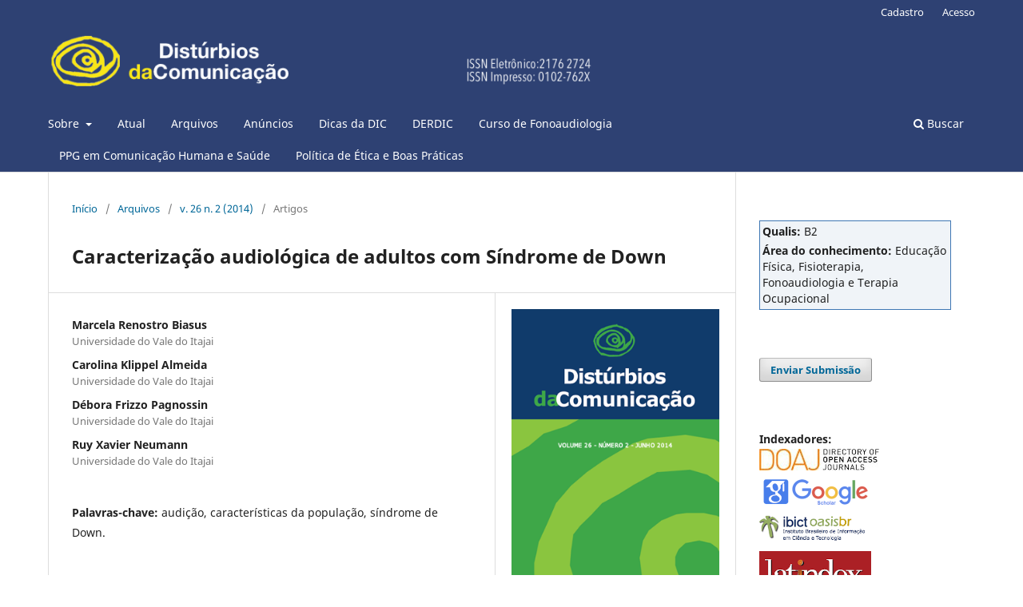

--- FILE ---
content_type: text/html; charset=utf-8
request_url: https://revistas.pucsp.br/index.php/dic/article/view/16744
body_size: 8757
content:
<!DOCTYPE html>
<html lang="pt-BR" xml:lang="pt-BR">
<head>
	<meta charset="utf-8">
	<meta name="viewport" content="width=device-width, initial-scale=1.0">
	<title>
		Caracterização audiológica de adultos com Síndrome de Down
							| Distúrbios da Comunicação
			</title>

	
<meta name="generator" content="Open Journal Systems 3.3.0.21" />
<meta name="description" content="Revista Distúrbios da Comunicação">
<meta name="keywords" content="fonoaudiologia, Distúrbios da Comunicação, PUC-SP">
<meta name="gs_meta_revision" content="1.1"/>
<meta name="citation_journal_title" content="Distúrbios da Comunicação"/>
<meta name="citation_journal_abbrev" content="Distúrb Comun"/>
<meta name="citation_issn" content="2176-2724"/> 
<meta name="citation_author" content="Marcela Renostro Biasus"/>
<meta name="citation_author_institution" content="Universidade do Vale do Itajai"/>
<meta name="citation_author" content="Carolina Klippel Almeida"/>
<meta name="citation_author_institution" content="Universidade do Vale do Itajai"/>
<meta name="citation_author" content="Débora Frizzo Pagnossin"/>
<meta name="citation_author_institution" content="Universidade do Vale do Itajai"/>
<meta name="citation_author" content="Ruy Xavier Neumann"/>
<meta name="citation_author_institution" content="Universidade do Vale do Itajai"/>
<meta name="citation_title" content="Caracterização audiológica de adultos com Síndrome de Down"/>
<meta name="citation_language" content="pt"/>
<meta name="citation_date" content="2014/05/12"/>
<meta name="citation_volume" content="26"/>
<meta name="citation_issue" content="2"/>
<meta name="citation_abstract_html_url" content="https://revistas.pucsp.br/index.php/dic/article/view/16744"/>
<meta name="citation_keywords" xml:lang="pt" content="audição"/>
<meta name="citation_keywords" xml:lang="pt" content="características da população"/>
<meta name="citation_keywords" xml:lang="pt" content="síndrome de Down."/>
<meta name="citation_pdf_url" content="https://revistas.pucsp.br/index.php/dic/article/download/16744/14649"/>
	<link rel="stylesheet" href="https://revistas.pucsp.br/index.php/dic/$$$call$$$/page/page/css?name=stylesheet" type="text/css" /><link rel="stylesheet" href="https://revistas.pucsp.br/index.php/dic/$$$call$$$/page/page/css?name=font" type="text/css" /><link rel="stylesheet" href="https://revistas.pucsp.br/lib/pkp/styles/fontawesome/fontawesome.css?v=3.3.0.21" type="text/css" /><link rel="stylesheet" href="https://revistas.pucsp.br/plugins/generic/paperbuzz/paperbuzzviz/assets/css/paperbuzzviz.css?v=3.3.0.21" type="text/css" /><link rel="stylesheet" href="https://revistas.pucsp.br/plugins/generic/orcidProfile/css/orcidProfile.css?v=3.3.0.21" type="text/css" /><link rel="stylesheet" href="https://revistas.pucsp.br/public/site/styleSheet.css?v=3.3.0.21" type="text/css" />
</head>
<body class="pkp_page_article pkp_op_view has_site_logo" dir="ltr">

	<div class="pkp_structure_page">

				<header class="pkp_structure_head" id="headerNavigationContainer" role="banner">
						
 <nav class="cmp_skip_to_content" aria-label="Ir para os links de conteúdo">
	<a href="#pkp_content_main">Ir para o conteúdo principal</a>
	<a href="#siteNav">Ir para o menu de navegação principal</a>
		<a href="#pkp_content_footer">Ir para o rodapé</a>
</nav>

			<div class="pkp_head_wrapper">

				<div class="pkp_site_name_wrapper">
					<button class="pkp_site_nav_toggle">
						<span>Open Menu</span>
					</button>
										<div class="pkp_site_name">
																<a href="						https://revistas.pucsp.br/index.php/dic/index
					" class="is_img">
							<img src="https://revistas.pucsp.br/public/journals/33/pageHeaderLogoImage_pt_BR.png" width="818" height="89"  />
						</a>
										</div>
				</div>

				
				<nav class="pkp_site_nav_menu" aria-label="Navegação no Site">
					<a id="siteNav"></a>
					<div class="pkp_navigation_primary_row">
						<div class="pkp_navigation_primary_wrapper">
																				<ul id="navigationPrimary" class="pkp_navigation_primary pkp_nav_list">
								<li class="">
				<a href="https://revistas.pucsp.br/index.php/dic/about">
					Sobre
				</a>
									<ul>
																					<li class="">
									<a href="https://revistas.pucsp.br/index.php/dic/about">
										Sobre a Revista
									</a>
								</li>
																												<li class="">
									<a href="https://revistas.pucsp.br/index.php/dic/about/submissions">
										Submissões
									</a>
								</li>
																												<li class="">
									<a href="https://revistas.pucsp.br/index.php/dic/about/editorialTeam">
										Equipe Editorial
									</a>
								</li>
																												<li class="">
									<a href="https://revistas.pucsp.br/index.php/dic/about/privacy">
										Declaração de Privacidade
									</a>
								</li>
																												<li class="">
									<a href="https://revistas.pucsp.br/index.php/dic/about/contact">
										Contato
									</a>
								</li>
																		</ul>
							</li>
								<li class="">
				<a href="https://revistas.pucsp.br/index.php/dic/issue/current">
					Atual
				</a>
							</li>
								<li class="">
				<a href="https://revistas.pucsp.br/index.php/dic/issue/archive">
					Arquivos
				</a>
							</li>
								<li class="">
				<a href="https://revistas.pucsp.br/index.php/dic/announcement">
					Anúncios
				</a>
							</li>
								<li class="">
				<a href="https://revistas.pucsp.br/index.php/dic/Dicas">
					Dicas da DIC
				</a>
							</li>
								<li class="">
				<a href="http://www.pucsp.br/derdic/">
					DERDIC
				</a>
							</li>
								<li class="">
				<a href="https://revistas.pucsp.br/index.php/dic/about/contact">
					Curso de Fonoaudiologia
				</a>
							</li>
								<li class="">
				<a href="http://www4.pucsp.br/pos/fonoaudiologia/">
					PPG em Comunicação Humana e Saúde
				</a>
							</li>
								<li class="">
				<a href="https://drive.google.com/file/d/1PLT8TpkrQ_NmPiPdkUxUeYjYUIkR0fNS/view?usp=share_link">
					Política de Ética e Boas Práticas
				</a>
							</li>
			</ul>

				

																						<div class="pkp_navigation_search_wrapper">
									<a href="https://revistas.pucsp.br/index.php/dic/search" class="pkp_search pkp_search_desktop">
										<span class="fa fa-search" aria-hidden="true"></span>
										Buscar
									</a>
								</div>
													</div>
					</div>
					<div class="pkp_navigation_user_wrapper" id="navigationUserWrapper">
							<ul id="navigationUser" class="pkp_navigation_user pkp_nav_list">
								<li class="profile">
				<a href="https://revistas.pucsp.br/index.php/dic/user/register">
					Cadastro
				</a>
							</li>
								<li class="profile">
				<a href="https://revistas.pucsp.br/index.php/dic/login">
					Acesso
				</a>
							</li>
										</ul>

					</div>
				</nav>
			</div><!-- .pkp_head_wrapper -->
		</header><!-- .pkp_structure_head -->

						<div class="pkp_structure_content has_sidebar">
			<div class="pkp_structure_main" role="main">
				<a id="pkp_content_main"></a>

<div class="page page_article">
			<nav class="cmp_breadcrumbs" role="navigation" aria-label="Você está aqui:">
	<ol>
		<li>
			<a href="https://revistas.pucsp.br/index.php/dic/index">
				Início
			</a>
			<span class="separator">/</span>
		</li>
		<li>
			<a href="https://revistas.pucsp.br/index.php/dic/issue/archive">
				Arquivos
			</a>
			<span class="separator">/</span>
		</li>
					<li>
				<a href="https://revistas.pucsp.br/index.php/dic/issue/view/1245">
					v. 26 n. 2 (2014)
				</a>
				<span class="separator">/</span>
			</li>
				<li class="current" aria-current="page">
			<span aria-current="page">
									Artigos
							</span>
		</li>
	</ol>
</nav>
	
		  	 <article class="obj_article_details">

		
	<h1 class="page_title">
		Caracterização audiológica de adultos com Síndrome de Down
	</h1>

	
	<div class="row">
		<div class="main_entry">

							<section class="item authors">
					<h2 class="pkp_screen_reader">Autores</h2>
					<ul class="authors">
											<li>
							<span class="name">
								Marcela Renostro Biasus
							</span>
															<span class="affiliation">
									Universidade do Vale do Itajai
																	</span>
																				</li>
											<li>
							<span class="name">
								Carolina Klippel Almeida
							</span>
															<span class="affiliation">
									Universidade do Vale do Itajai
																	</span>
																				</li>
											<li>
							<span class="name">
								Débora Frizzo Pagnossin
							</span>
															<span class="affiliation">
									Universidade do Vale do Itajai
																	</span>
																				</li>
											<li>
							<span class="name">
								Ruy Xavier Neumann
							</span>
															<span class="affiliation">
									Universidade do Vale do Itajai
																	</span>
																				</li>
										</ul>
				</section>
			
																					
									<section class="item keywords">
				<h2 class="label">
										Palavras-chave:
				</h2>
				<span class="value">
											audição, 											características da população, 											síndrome de Down.									</span>
			</section>
			
										<section class="item abstract">
					<h2 class="label">Resumo</h2>
					<p><strong>Introdução:</strong> o aumento da expectativa de vida das pessoas com síndrome de Down tem revelado um envelhecimento precoce, associado à mutação do cromossomo 21, o que torna relevante estabelecer como este envelhecimento precoce atinge a audição, uma vez que as alterações auditivas podem interferir no processo de comunicação. <strong>Objetivo:</strong> caracterizar a audição de sujeitos com síndrome de Down com mais de 25 anos de idade. <strong>Material e método</strong>: foram avaliados 40 adultos com síndrome de Down por meio da inspeção visual do meato acústico externo, imitância acústica e audiometria tonal. <strong>Resultados:</strong> dos 40 adultos, 12 apresentaram rolha de cera, tendo sido possível a remoção destas em oito sujeitos. Dos 40 sujeitos, 35 permitiram a realização da imitância acústica e 27 conseguiram responder corretamente à audiometria tonal. Nos sujeitos que realizaram a audiometria, observou-se predomínio de limiares auditivos dentro dos padrões de normalidade para sujeitos de 25 a 30 e de 30 a 40 anos e de perda auditiva neurossensorial para sujeitos de 40 a 50 e de 50 a 60 anos; a configuração audiométrica predominante foi a descendente para sujeitos de 40 a 50 e de 50 a 60 anos; as médias tonais foram maiores nas frequências mais altas do audiograma, com desvio padrão indicando heterogeneidade do grupo pesquisado. <strong>Conclusão:</strong> observou-se perda auditiva de configuração compatível com presbiacusia em sujeitos adultos com síndrome de Down, em idades inferiores às descritas na literatura.</p>
				</section>
			
			<div class="item downloads_chart">
	<h3 class="label">
		Downloads
	</h3>
	<div class="value">
		<canvas class="usageStatsGraph" data-object-type="Submission" data-object-id="16744"></canvas>
		<div class="usageStatsUnavailable" data-object-type="Submission" data-object-id="16744">
			Não há dados estatísticos.
		</div>
	</div>
</div>
<div class="item downloads_chart">
	<h3 class="label">
		Métricas
	</h3>
	<div id="paperbuzz"><div id="loading">Carregando Métricas ...</div></div>
	<script type="text/javascript">
		window.onload = function () {
			var options = {
				paperbuzzStatsJson: JSON.parse('{\"altmetrics_sources\":[{\"events\":null,\"events_count\":247,\"events_count_by_day\":null,\"events_count_by_month\":[{\"count\":11,\"date\":\"2016-08\"},{\"count\":37,\"date\":\"2016-09\"},{\"count\":49,\"date\":\"2016-10\"},{\"count\":43,\"date\":\"2016-11\"},{\"count\":26,\"date\":\"2016-12\"},{\"count\":35,\"date\":\"2017-01\"},{\"count\":6,\"date\":\"2017-02\"},{\"count\":40,\"date\":\"2017-03\"}],\"events_count_by_year\":[{\"count\":166,\"date\":null},{\"count\":81,\"date\":null}],\"source\":{\"display_name\":\"Visualiza\\u00e7\\u00f5es em PDF\"},\"source_id\":\"pdf\"}]}'),
				minItemsToShowGraph: {
					minEventsForYearly: 10,
					minEventsForMonthly: 10,
					minEventsForDaily: 6,
					minYearsForYearly: 3,
					minMonthsForMonthly: 2,
					minDaysForDaily: 1 //first 30 days only
				},
				graphheight: 150,
				graphwidth: 300,
				showTitle: false,
				showMini: false,
								published_date: [2014, 5, 12],
							}

			var paperbuzzviz = undefined;
			paperbuzzviz = new PaperbuzzViz(options);
			paperbuzzviz.initViz();
		}
	</script>
</div>

																																																																																<section class="item author_bios">
					<h2 class="label">
													Biografia do Autor
											</h2>
																		<section class="sub_item">
								<h3 class="label">
																																							Marcela Renostro Biasus, <span class="affiliation">Universidade do Vale do Itajai</span>
																	</h3>
								<div class="value">
									<p>Acadêmica do 10º período do Curso de Fonoaudiologia da Univali.</p><p>Bolsista do Artigo 170 pesquisa - Governo do Estado de Santa Catarina.</p>
								</div>
							</section>
																								<section class="sub_item">
								<h3 class="label">
																																							Carolina Klippel Almeida, <span class="affiliation">Universidade do Vale do Itajai</span>
																	</h3>
								<div class="value">
									Acadêmica do 10º período do Curso de Fonoaudiologia da Univali.
								</div>
							</section>
																								<section class="sub_item">
								<h3 class="label">
																																							Débora Frizzo Pagnossin, <span class="affiliation">Universidade do Vale do Itajai</span>
																	</h3>
								<div class="value">
									<p>Fonoaudiologa, mestre em disturbios da comunicação humana, professora do curso de Fonoaudiologia da Univali.</p>
								</div>
							</section>
																								<section class="sub_item">
								<h3 class="label">
																																							Ruy Xavier Neumann, <span class="affiliation">Universidade do Vale do Itajai</span>
																	</h3>
								<div class="value">
									Médico Otorrinolaringologista do Serviço de Atenção a Saúde Auditiva da Univali.
								</div>
							</section>
															</section>
			
						
		</div><!-- .main_entry -->

		<div class="entry_details">

										<div class="item cover_image">
					<div class="sub_item">
													<a href="https://revistas.pucsp.br/index.php/dic/issue/view/1245">
								<img src="https://revistas.pucsp.br/public/journals/33/cover_issue_1245_pt_BR.png" alt="">
							</a>
											</div>
				</div>
			
										<div class="item galleys">
					<h2 class="pkp_screen_reader">
						Downloads
					</h2>
					<ul class="value galleys_links">
													<li>
								
	
							

<a class="obj_galley_link pdf" href="https://revistas.pucsp.br/index.php/dic/article/view/16744/14649">

		
	PDF

	</a>
							</li>
											</ul>
				</div>
						
						<div class="item published">
				<section class="sub_item">
					<h2 class="label">
						Publicado
					</h2>
					<div class="value">
																			<span>2014-05-12</span>
																	</div>
				</section>
							</div>
			
						
										<div class="item issue">

											<section class="sub_item">
							<h2 class="label">
								Edição
							</h2>
							<div class="value">
								<a class="title" href="https://revistas.pucsp.br/index.php/dic/issue/view/1245">
									v. 26 n. 2 (2014)
								</a>
							</div>
						</section>
					
											<section class="sub_item">
							<h2 class="label">
								Seção
							</h2>
							<div class="value">
								Artigos
							</div>
						</section>
					
									</div>
			
															
										<div class="item copyright">
					<h2 class="label">
						Licença
					</h2>
																										<p>Copyright (c) 2014 Marcela Renostro Biasus, Carolina Klippel Almeida, Débora Frizzo Pagnossin, Ruy Xavier Neumann</p>
														<a rel="license" href="https://creativecommons.org/licenses/by/4.0/"><img alt="Creative Commons License" style="border-width:0" src="//i.creativecommons.org/l/by/4.0/88x31.png" /></a><br />Este trabalho está licenciado sob uma licença <a rel="license" href="https://creativecommons.org/licenses/by/4.0/">Creative Commons Attribution 4.0 International License</a>.
																<div id="direitos"> </div>
<div>
<div> </div>
</div>
<div id="icpbravoaccess_loaded"> </div>
<div id="icpbravoaccess_loaded"> </div>
				</div>
			
			

		</div><!-- .entry_details -->
	</div><!-- .row -->

</article>

	

</div><!-- .page -->

	</div><!-- pkp_structure_main -->

									<div class="pkp_structure_sidebar left" role="complementary" aria-label="Barra lateral">
				<div class="pkp_block block_custom" id="customblock-qualis">
	<h2 class="title pkp_screen_reader">Qualis</h2>
	<div class="content">
		<table style="width: 100%; text-align: left; background-color: #f0f4f8; border: 1px solid #3f77B4;">
<tbody>
<tr>
<td><strong>Qualis:</strong> B2</td>
</tr>
<tr>
<td><strong>Área do conhecimento: </strong>Educação Física, Fisioterapia, Fonoaudiologia e Terapia Ocupacional</td>
</tr>
</tbody>
</table>
	</div>
</div>
<div class="pkp_block block_make_submission">
	<h2 class="pkp_screen_reader">
		Enviar Submissão
	</h2>

	<div class="content">
		<a class="block_make_submission_link" href="https://revistas.pucsp.br/index.php/dic/about/submissions">
			Enviar Submissão
		</a>
	</div>
</div>
<div class="pkp_block block_custom" id="customblock-indexadores">
	<h2 class="title pkp_screen_reader">Indexadores</h2>
	<div class="content">
		<p><strong>Indexadores:</strong><br><a title="DOAJ - DIC" href="https://doaj.org/toc/2176-2724" target="_blank" rel="noopener"><img src="https://revistas.pucsp.br/public/site/images/portalrevistas/doaj1.jpg" alt="Doaj - DIC" width="150" height="28"></a><br><a title="Scholar - DIC" href="https://scholar.google.com.br/citations?hl=pt-BR&amp;view_op=list_hcore&amp;venue=bLUbwSu56wAJ.2019" target="_blank" rel="noopener"><img src="https://revistas.pucsp.br/public/site/images/portalrevistas/google-academico.png" alt="google scholar - DIC" width="140" height="40"></a><br><a title="oasis - DIC" href="https://oasisbr.ibict.br/vufind/Search/Results?lookfor=2176-2724" target="_blank" rel="noopener"><img src="https://revistas.pucsp.br/public/site/images/portalrevistas/oasis-ibict.png" alt="oasis-DIC" width="140" height="40"></a><br><a title="Latindex - DIC" href="http://www.latindex.org/latindex/ficha?folio=26440" target="_blank" rel="noopener"><img src="https://revistas.pucsp.br/public/site/images/portalrevistas/latindex-indexador.png" alt="latindex - DIC" width="140" height="50"></a><br><a title="LILACS - DIC" href="http://lilacs.bvsalud.org/" target="_blank" rel="noopener"><img src="https://revistas.pucsp.br/public/site/images/portalrevistas/lilacs.png" alt="Lilacs - DIC" width="140" height="69"></a><br><a title="CAPES - DIC" href="https://link.ezl.periodicos.capes.gov.br/sfxlcl41/journalsearch?&amp;param_subcategory_save=&amp;param_perform_save=journalsearch&amp;param_all_ui_control_scripts_save=&amp;param_lang_save=por&amp;param_selected_alphabet_header_text_save=Latino%20and%20Hebreus&amp;param_jumpToPage_save=11&amp;param_services2filter_save=getFullTxt&amp;param_pattern_save=&amp;param_vendor_save=&amp;param_textSearchType_save=startsWith&amp;param_chinese_checkbox_save=&amp;param_category_save=&amp;param_category_search_type_save=browseSubCategory&amp;param_selected_alphabet_header_save=latin_and_hebrew&amp;param_letter_group_save=D&amp;param_only_one_alphabet_header_exists_save=0&amp;param_chinese_checkbox_type_save=&amp;param_langcode_save=pt&amp;param_letter_group_script_save=Latin%2CHebrew&amp;param_sid_save=fe14e1f1d910f0595606b398bb0c7479&amp;param_current_view_save=table_first_load_indicator1&amp;param_type_save=browseLetterGroup&amp;param_ui_control_scripts_save=&amp;&amp;ignore_ui_control_scripts=yes&amp;param_jumpToPage_value=12#" target="_blank" rel="noopener"><img src="https://revistas.pucsp.br/public/site/images/portalrevistas/capes.png" alt="CAPES - DIC" width="150" height="38"></a></p>
<p><strong>Associada:</strong></p>
<p><strong><img src="https://revistas.pucsp.br/public/site/images/portalrevistas/abec-logo1.png" alt="ABEC - DIC" width="140" height="59"></strong></p>
<p><strong>Apoio:</strong></p>
<p><img src="https://revistas.pucsp.br/public/site/images/waldiralves1/mceclip1.png"></p>
<p><strong><img src="https://revistas.pucsp.br/public/site/images/portalrevistas/logo-pipeq1.png" alt="PIPEq - DIC" width="140" height="68"></strong></p>
	</div>
</div>
<div class="pkp_block block_custom" id="customblock-redes-sociais">
	<h2 class="title pkp_screen_reader">Redes Sociais</h2>
	<div class="content">
		<p><a href="https://www.facebook.com/pages/Revista-Dist%C3%BArbios-da-Comunica%C3%A7%C3%A3o/379292085477182?fref=ts" target="_blank" rel="noopener"><img title="source: imgur.com" src="http://i.imgur.com/Jqg1ASA.png" alt=""></a></p>
<p><a href="https://www.instagram.com/revistadic_/?hl=pt-br" target="_blank" rel="noopener"><img src="/public/site/images/portalrevistas/instagram-sketched.png" alt=""></a></p>
	</div>
</div>
<div class="pkp_block block_language">
	<h2 class="title">
		Idioma
	</h2>

	<div class="content">
		<ul>
							<li class="locale_en_US" lang="en-US">
					<a href="https://revistas.pucsp.br/index.php/dic/user/setLocale/en_US?source=%2Findex.php%2Fdic%2Farticle%2Fview%2F16744">
						English
					</a>
				</li>
							<li class="locale_es_ES" lang="es-ES">
					<a href="https://revistas.pucsp.br/index.php/dic/user/setLocale/es_ES?source=%2Findex.php%2Fdic%2Farticle%2Fview%2F16744">
						Español (España)
					</a>
				</li>
							<li class="locale_pt_BR current" lang="pt-BR">
					<a href="https://revistas.pucsp.br/index.php/dic/user/setLocale/pt_BR?source=%2Findex.php%2Fdic%2Farticle%2Fview%2F16744">
						Português (Brasil)
					</a>
				</li>
					</ul>
	</div>
</div><!-- .block_language -->
<div class="pkp_block block_Keywordcloud">
	<h2 class="title">Palavras-chave</h2>
	<div class="content" id='wordcloud'></div>

	<script>
		function randomColor() {
			var colors = ['#1f77b4', '#ff7f0e', '#2ca02c', '#d62728', '#9467bd', '#8c564b', '#e377c2', '#7f7f7f', '#bcbd22', '#17becf'];
			return colors[Math.floor(Math.random()*colors.length)];
		}

					document.addEventListener("DOMContentLoaded", function() {
				var keywords = [{"text":"doen\u00e7a de parkinson","size":1},{"text":"processamento temporal.","size":1},{"text":"avalia\u00e7\u00e3o audiol\u00f3gica infantil","size":1},{"text":"potencial evocado auditivo de estado est\u00e1vel (peaest)","size":1},{"text":"disfonia funcional","size":1},{"text":"g\u00eameos","size":1},{"text":"gerontologia","size":1},{"text":"coes\u00e3o","size":1},{"text":"an\u00e1lise de conte\u00fado","size":1},{"text":"constitui\u00e7\u00e3o do sujeito","size":1},{"text":"(re)habilita\u00e7\u00e3o","size":1},{"text":"problemas de linguagem","size":1},{"text":"perda auditiva provocada pelo ru\u00eddo","size":1},{"text":"d\u00e9ficit de aten\u00e7\u00e3o e hiperatividade","size":1},{"text":"desordens do processamento auditivo central","size":1},{"text":"estudo comparativo","size":1},{"text":"produ\u00e7\u00e3o textual","size":1},{"text":"intera\u00e7\u00e3o verbal","size":1},{"text":"aquisi\u00e7\u00e3o da escrita","size":1},{"text":"integralidade em sa\u00fade","size":1},{"text":"visita domiciliar","size":1},{"text":"protocolos antineopl\u00e1sicos","size":1},{"text":"ind\u00fastria metal\u00fargica.","size":1},{"text":"desenvolvimento da linguagem.","size":1},{"text":"transtorno da linguagem","size":1},{"text":"boca.","size":1},{"text":"zika v\u00edrus","size":1},{"text":"eletroencefalograma","size":1},{"text":"processamento auditivo","size":1},{"text":"discrimina\u00e7\u00e3o auditiva","size":1},{"text":"f\u00f3runs","size":1},{"text":"redes","size":1},{"text":"gest\u00e3o em sa\u00fade","size":1},{"text":"transtornos da articula\u00e7\u00e3o temporomandibular","size":1},{"text":"terapia assistida por animais","size":1},{"text":"medidas","size":1},{"text":"escrita de caso","size":1},{"text":"esclerose sist\u00eamica","size":1},{"text":"radio","size":1},{"text":"webcasts","size":1},{"text":"est\u00edmulo de fala.","size":1},{"text":"potenciais evocados auditivos de estado est\u00e1vel","size":1},{"text":"respostas neuromagn\u00e9ticas","size":1},{"text":"comunica\u00e7\u00e3o em sa\u00fade.","size":1},{"text":"movimentos sac\u00e1dicos","size":1},{"text":"movimento dos olhos","size":1},{"text":"cl\u00ednica e fonoaudiologia","size":1},{"text":"jogos e brinquedos","size":1},{"text":"transexualidade","size":1},{"text":"est\u00e1gio cl\u00ednico","size":1}];
				var totalWeight = 0;
				var width = 300;
				var height = 200;
				var transitionDuration = 200;
				var length_keywords = keywords.length;
				var layout = d3.layout.cloud();

				layout.size([width, height])
					.words(keywords)
					.fontSize(function(d)
					{
						return fontSize(+d.size);
					})
					.on('end', draw);

				var svg = d3.select("#wordcloud").append("svg")
					.attr("viewBox", "0 0 " + width + " " + height)
					.attr("width", '100%');

				function update() {
					var words = layout.words();
					fontSize = d3.scaleLinear().range([16, 34]);
					if (words.length) {
						fontSize.domain([+words[words.length - 1].size || 1, +words[0].size]);
					}
				}

				keywords.forEach(function(item,index){totalWeight += item.size;});

				update();

				function draw(words, bounds) {
					var w = layout.size()[0],
						h = layout.size()[1];

					scaling = bounds
						? Math.min(
							w / Math.abs(bounds[1].x - w / 2),
							w / Math.abs(bounds[0].x - w / 2),
							h / Math.abs(bounds[1].y - h / 2),
							h / Math.abs(bounds[0].y - h / 2),
						) / 2
						: 1;

					svg
					.append("g")
					.attr(
						"transform",
						"translate(" + [w >> 1, h >> 1] + ")scale(" + scaling + ")",
					)
					.selectAll("text")
						.data(words)
					.enter().append("text")
						.style("font-size", function(d) { return d.size + "px"; })
						.style("font-family", 'serif')
						.style("fill", randomColor)
						.style('cursor', 'pointer')
						.style('opacity', 0.7)
						.attr('class', 'keyword')
						.attr("text-anchor", "middle")
						.attr("transform", function(d) {
							return "translate(" + [d.x, d.y] + ")rotate(" + d.rotate + ")";
						})
						.text(function(d) { return d.text; })
						.on("click", function(d, i){
							window.location = "https://revistas.pucsp.br/index.php/dic/search?query=QUERY_SLUG".replace(/QUERY_SLUG/, encodeURIComponent(''+d.text+''));
						})
						.on("mouseover", function(d, i) {
							d3.select(this).transition()
								.duration(transitionDuration)
								.style('font-size',function(d) { return (d.size + 3) + "px"; })
								.style('opacity', 1);
						})
						.on("mouseout", function(d, i) {
							d3.select(this).transition()
								.duration(transitionDuration)
								.style('font-size',function(d) { return d.size + "px"; })
								.style('opacity', 0.7);
						})
						.on('resize', function() { update() });
				}

				layout.start();

			});
			</script>
</div>

			</div><!-- pkp_sidebar.left -->
			</div><!-- pkp_structure_content -->

<div class="pkp_structure_footer_wrapper" role="contentinfo">
	<a id="pkp_content_footer"></a>

	<div class="pkp_structure_footer">

					<div class="pkp_footer_content">
				<p><strong>Revista Disturbios da Comunicação, São Paulo, SP, Brasil, e-ISSN 2176-2724.</strong></p>
<p>Publicação no formato impresso - 1986-2014,  ISSN 0102-762x</p>
<div id="direitos">
<p>Autores mantém os direitos autorais e concedem à revista o direito de primeira publicação, sendo o trabalho simultaneamente licenciado sob a <span class="im"> licença Creative Commons CC BY 4.0, que permite que eles sejam compartilhados e adaptados para qualquer fim, mesmo comercial, desde que seja dado o crédito apropriado.</span></p>
</div>
<p> </p>
<p><strong><img src="https://revistas.pucsp.br/public/site/images/waldiralves1/cc88x31.png" alt="Creative Commons" width="88" height="31" /></strong></p>
<p>Esta obra está licenciada com uma Licença <a href="http://creativecommons.org/licenses/by/4.0/" rel="license">Creative Commons Atribuição 4.0 Internacional</a>.</p>
			</div>
		
		<div class="pkp_brand_footer" role="complementary">
			<a href="https://revistas.pucsp.br/index.php/dic/about/aboutThisPublishingSystem">
				<img alt="Mais informações sobre o sistema de publicação, a plataforma e o fluxo de publicação do OJS/PKP." src="https://revistas.pucsp.br/templates/images/ojs_brand.png">
			</a>
		</div>
	</div>
</div><!-- pkp_structure_footer_wrapper -->

</div><!-- pkp_structure_page -->

<script src="https://revistas.pucsp.br/lib/pkp/lib/vendor/components/jquery/jquery.min.js?v=3.3.0.21" type="text/javascript"></script><script src="https://revistas.pucsp.br/lib/pkp/lib/vendor/components/jqueryui/jquery-ui.min.js?v=3.3.0.21" type="text/javascript"></script><script src="https://revistas.pucsp.br/plugins/themes/default/js/lib/popper/popper.js?v=3.3.0.21" type="text/javascript"></script><script src="https://revistas.pucsp.br/plugins/themes/default/js/lib/bootstrap/util.js?v=3.3.0.21" type="text/javascript"></script><script src="https://revistas.pucsp.br/plugins/themes/default/js/lib/bootstrap/dropdown.js?v=3.3.0.21" type="text/javascript"></script><script src="https://revistas.pucsp.br/plugins/themes/default/js/main.js?v=3.3.0.21" type="text/javascript"></script><script src="https://d3js.org/d3.v4.js?v=3.3.0.21" type="text/javascript"></script><script src="https://cdnjs.cloudflare.com/ajax/libs/d3-tip/0.9.1/d3-tip.min.js?v=3.3.0.21" type="text/javascript"></script><script src="https://revistas.pucsp.br/plugins/generic/paperbuzz/paperbuzzviz/paperbuzzviz.js?v=3.3.0.21" type="text/javascript"></script><script src="https://cdn.jsdelivr.net/gh/holtzy/D3-graph-gallery@master/LIB/d3.layout.cloud.js?v=3.3.0.21" type="text/javascript"></script><script type="text/javascript">var pkpUsageStats = pkpUsageStats || {};pkpUsageStats.data = pkpUsageStats.data || {};pkpUsageStats.data.Submission = pkpUsageStats.data.Submission || {};pkpUsageStats.data.Submission[16744] = {"data":{"2016":{"1":0,"2":0,"3":0,"4":0,"5":0,"6":0,"7":0,"8":11,"9":37,"10":49,"11":43,"12":26},"2017":{"1":35,"2":6,"3":40,"4":0,"5":0,"6":0,"7":0,"8":0,"9":0,"10":0,"11":0,"12":0}},"label":"Todos os downloads","color":"79,181,217","total":247};</script><script src="https://cdnjs.cloudflare.com/ajax/libs/Chart.js/2.0.1/Chart.js?v=3.3.0.21" type="text/javascript"></script><script type="text/javascript">var pkpUsageStats = pkpUsageStats || {};pkpUsageStats.locale = pkpUsageStats.locale || {};pkpUsageStats.locale.months = ["Jan","Fev","Mar","Abr","Mai","Jun","Jul","Ago","Set","Out","Nov","Dez"];pkpUsageStats.config = pkpUsageStats.config || {};pkpUsageStats.config.chartType = "bar";</script><script src="https://revistas.pucsp.br/plugins/generic/usageStats/js/UsageStatsFrontendHandler.js?v=3.3.0.21" type="text/javascript"></script><script type="text/javascript">
(function (w, d, s, l, i) { w[l] = w[l] || []; var f = d.getElementsByTagName(s)[0],
j = d.createElement(s), dl = l != 'dataLayer' ? '&l=' + l : ''; j.async = true; 
j.src = 'https://www.googletagmanager.com/gtag/js?id=' + i + dl; f.parentNode.insertBefore(j, f); 
function gtag(){dataLayer.push(arguments)}; gtag('js', new Date()); gtag('config', i); })
(window, document, 'script', 'dataLayer', 'UA-49590767-1');
</script>


</body>
</html>
